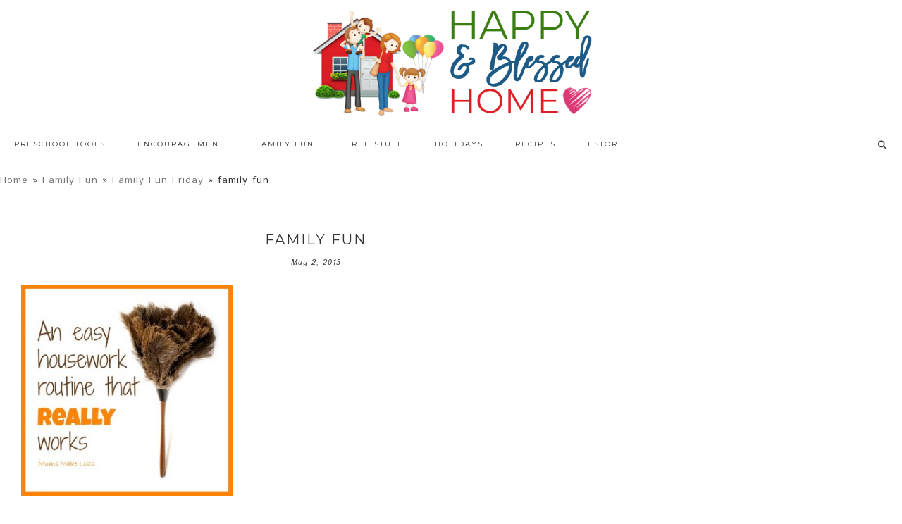

--- FILE ---
content_type: text/html; charset=utf-8
request_url: https://accounts.google.com/o/oauth2/postmessageRelay?parent=https%3A%2F%2Fwww.happyandblessedhome.com&jsh=m%3B%2F_%2Fscs%2Fabc-static%2F_%2Fjs%2Fk%3Dgapi.lb.en.OE6tiwO4KJo.O%2Fd%3D1%2Frs%3DAHpOoo_Itz6IAL6GO-n8kgAepm47TBsg1Q%2Fm%3D__features__
body_size: 160
content:
<!DOCTYPE html><html><head><title></title><meta http-equiv="content-type" content="text/html; charset=utf-8"><meta http-equiv="X-UA-Compatible" content="IE=edge"><meta name="viewport" content="width=device-width, initial-scale=1, minimum-scale=1, maximum-scale=1, user-scalable=0"><script src='https://ssl.gstatic.com/accounts/o/2580342461-postmessagerelay.js' nonce="Z1-u8sWdvi6qt7_VIHHPEw"></script></head><body><script type="text/javascript" src="https://apis.google.com/js/rpc:shindig_random.js?onload=init" nonce="Z1-u8sWdvi6qt7_VIHHPEw"></script></body></html>